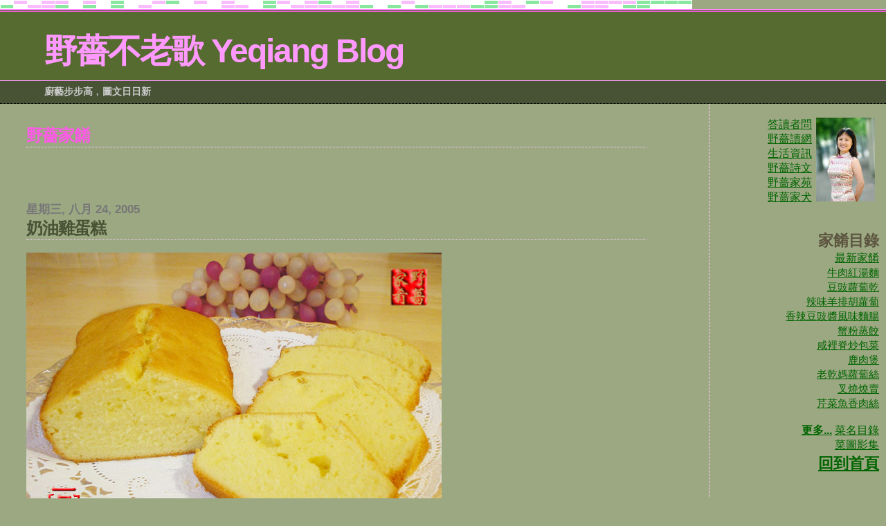

--- FILE ---
content_type: text/html
request_url: https://yeqiang.com/archives/2005_08_24_archive.html
body_size: 17818
content:
<html>
	<head>
		<title>野薔不老歌 Yeqiang Blog</title>
		<!-- Meta Information -->
		<meta http-equiv="Content-Security-Policy" content="upgrade-insecure-requests">
		<meta http-equiv="Content-Type" content="text/html; charset=UTF-8" />
		<meta name="MSSmartTagsPreventParsing" content="true" />
		<meta name="generator" content="Blogger" />
                <META name="description" content="野薔家肴是以家常健康食譜為主的日誌體(weblog)網站﹐有最新家餚﹐答讀者問和野薔讀網等欄目">
		<meta name="keywords" content="食譜, 食谱, 烹饪, 烹调, 烹飪, 烹調, 野蔷, Chinese Cooking, Yeqiang, Ye Qiang">
		<meta name="revisit-after" content="14 days">
                <meta name="robots" content="index,follow">
                <meta name="distribution" content="Global">
		<meta name="classification" content="Cooking">
		<script language=JavaScript>
                        <!--
                        //Disable right mouse click Script
                        //By Maximus (maximus@nsimail.com) w/ mods by DynamicDrive
                        //For full source code, visit http://www.dynamicdrive.com

                        var message="This picture is copyright protected.";

                        ///////////////////////////////////
                        function clickIE4(){
                        if (event.button==2){
                        alert(message);
                        return false;
                        }
                        }

                        function clickNS4(e){
                        if (document.layers||document.getElementById&&!document.all){
                        if (e.which==2||e.which==3){
                        alert(message);
                        return false;
                        }
                        }
                        }

                        if (document.layers){
                        document.captureEvents(Event.MOUSEDOWN);
                        document.onmousedown=clickNS4;
                        }
                        else if (document.all&&!document.getElementById){
                        document.onmousedown=clickIE4;
                        }

                        document.oncontextmenu=new Function("alert(message);return false")

                        // --> 
                        </script>
		<style type="text/css">
 			body{
                            scrollbar-arrow-color: #ffbbff;
                        scrollbar-track-color: #9BA882;
                        scrollbar-shadow-color: #ffbbff;
                        scrollbar-face-color: #9BA882;
                        scrollbar-highlight-color: #ffbbff;
                        scrollbar-darkshadow-color: #ffbbff;
                        scrollbar-3dlight-color: #ffbbff; 
                        margin:0px;padding:0px;background:#9BA882;color:#111111;font-family:Century Gothic,Trebuchet,Verdana,Sans-Serif;}
         			a:link{color:#006400;text-decoration:underline;}
                           a:visited{color:#556B2F;}
			a:hover, a:active {font-family: Arial;color: #ff80ff; font-size: 10pt; text-decoration: none; text-transform: lowercase; letter-spacing: 1px; border-style:solid; border-top-width:1px; border-bottom-width:1px; border-left-width:1px; border-right-width:1px; border-color:#FF99BB; font-weight: bold}
			#logo{padding:0px;margin:0px;} 
			div#mainClm{float:left;width:70%;padding:30px 7% 10px 3%;border-right:1px dashed #FFCCFF;}
			div#sideBar{margin:20px 10px 0px 1em;padding:0px;text-align:right;}
			#header{padding:0px 0px 0px 0px;margin:0px 0px 0px 0px;border-top:1px solid #FF99FF;border-bottom:1px dashed #000000;background:#485235;color:white;}
			h1,h2,h3,h4,h5,h6{padding:0px;margin:0px;}
			h1 a:link {text-decoration:none;color:#FF99FF}
			h1 a:visited {text-decoration:none;color:#F5DEB3}
			h1{padding:25px 0px 10px 5%;border-top:double 3px #FF59E7;border-bottom:solid 1px #FF99FF;color:#FF99FF;background:#556B2F;font:bold 300% Century Gothic,Sans-Serif;letter-spacing:-2px;}
			h2{color:#485235;font-weight:bold;font-family:Verdana,Sans-Serif;letter-spacing:-1px; border-bottom:1px dotted #ffccff;}
			h3{margin:10px 0px 0px 0px;color:#777777;font-size:105%;}
			h4{color:#aa0033;}
			h6{color:#5D5540;font-size:140%;}
			h2.sidebar-title{color:#B8A80D;margin:0px;padding:0px;font-size:120%;}
			#sideBar ul{margin:0px 0px 33px 0px;padding:0px 0px 0px 0px;list-style-type:none;font-size:95%;}
			#sideBar li{margin:0px 0px 0px 0px;padding:0px 0px 0px 0px;list-style-type:none;font-size:95%;}
			#description{padding:0px;margin:7px 12% 7px 5%;color:#CCCCCC;background:transparent;font:bold 85% Verdana,Sans-Serif;}
			.blogPost{margin:0px 0px 30px 0px;font-size:100%;}
			.blogPost strong{color:#000000;font-weight:bold;}
			#sideBar ul a{padding:2px;margin:1px;width:100%;border:none;color:#999999; text-decoration:none;}
			#sideBar ul a:link{color:#006400;}
			#sideBar ul a:visited{color:#AEBB95;}
			#sideBar ul a:active{color:#006400;}
			#sideBar ul a:hover{color:#ffccff;text-decoration:none;}
			pre,code{color:#999999;}
			strike{color:#999999;}
			.bug{padding:5px;border:0px;}
			.byline{padding:0px;margin:0px;color:#444444;font-size:80%;}
			.byline a{border:none;color:#968A0A;text-decoration:none;}
			.byline a:hover{text-decoration:underline;}
			.blogComments{padding:0px;color:#9E5205;font-size:110%;font-weight:bold;font-family:Verdana,Sans-Serif;}
			.blogComment{margin-top:10px;font-size:100%;font-weight:normal;color:black;}
			.blogComments .byline{padding-bottom:20px;color:#444444;font-size:80%;font-weight:normal;display:inline;margin-right:10px}
            .deleted-comment {font-style:italic;color:gray;}
			#profile-container { }
			.profile-datablock { }
			.profile-img {display:inline;}
			.profile-img img {float:left;margin-right:5px;}
			.profile-data strong { }
			#profile-container p { }
			#profile-container .profile-textblock { }
            .profile-link a:link {color:#999999;text-decoration:none;}
            .profile-link a:active {color:#ff0000;text-decoration:none;}
            .profile-link a:visited {color:#999999;text-decoration:none;}
			.profile-link a:hover{color:#DE7008;text-decoration:none;}
		
		</style>
    <!-- Site Feed Autodiscovery-->
    <link rel="alternate" type="application/atom+xml" title="野薔不老歌 Yeqiang Blog - Atom" href="/weblog/atom.xml" />
<link rel="alternate" type="application/rss+xml" title="野薔不老歌 Yeqiang Blog - RSS" href="/weblog/rss.xml" />

    <!-- Atom API Posting Autodiscovery -->
    <link rel="service.post" type="application/atom+xml" title="野薔不老歌 Yeqiang Blog - Atom" href="http://www.blogger.com/feeds/6418628/posts/default" />

    <!-- Blogger API Autodiscovery -->
    <link rel="EditURI" type="application/rsd+xml" title="RSD" href="http://www2.blogger.com/rsd.g?blogID=6418628" />

<script type="text/javascript" src="http://www.haloscan.com/load.php?user=yeqiang"> </script>
<link REL="SHORTCUT ICON" HREF="/favicon.ico"> 
	<script async src="https://pagead2.googlesyndication.com/pagead/js/adsbygoogle.js?client=ca-pub-7255154740195612"
crossorigin="anonymous"></script>	
</head>
<body  ONDRAGSTART="window.event.returnValue=false" ONCONTEXTMENU="window.event.returnValue=false" onSelectStart="event.returnValue=false">
                <SCRIPT language=JavaScript>
                     <!--
                        var blinkColors = new Array("#89E7A0","#F9BDFD","#ffffff");
                        var blinkBorderColor = "#ffffff"
                        var blinkBorderWidth = 1;
                        var blinkRows = 2;
                        var blinkCols = 50;
                        var blinkWidth = 1000;
                        var blinkRowHeight = 5;
                        var blinkRate = 10;
                        document.write("<table id='blinkbox' width='" + blinkWidth +"' border = 0 cellspacing='" + blinkBorderWidth + "' cellpadding=0 bgcolor='" + blinkBorderColor +"'>");
                        for (r = 0; r < blinkRows; r++){
                        document.write("<TR>");
                        for (c = 0; c < blinkCols; c++){
                        document.write("<TD height='" + blinkRowHeight + "'></TD>");
                        }
                        document.write("</TR>");
                        }
                        document.write("</table>");
                        function blinkIt() {
                        changecell = Math.floor(Math.random() * (blinkCols * blinkRows));
                        changecolor = Math.floor(Math.random() * blinkColors.length);
                        bb = document.getElementById("blinkbox");
                        bbtd = bb.getElementsByTagName("td");
                        bbtd[changecell].style.backgroundColor = blinkColors[changecolor];
                        setTimeout('blinkIt()', blinkRate);
                        }
                        blinkIt();
                           //-->
                        </SCRIPT>
<div id="header">
	<h1>野薔不老歌 Yeqiang Blog</h1>
	<p id="description">廚藝步步高﹐圖文日日新</p>
</div>

<!-- Main Column -->

<div id="mainClm">
<H2><FONT COLOR="#FF59E7">野薔家餚</FONT></H2>

<!-- Blog Posts -->
<div class='adsense' style='text-align:center; padding: 0px 3px 0.5em 3px;'>
<script type="text/javascript"><!--
google_ad_client="pub-7255154740195612";
google_ad_host="pub-1556223355139109";
google_ad_width=468;
google_ad_height=60;
google_ad_format="468x60_as";
google_ad_type="text";
google_color_border="A8DDA0";
google_color_bg="EBFFED";
google_color_link="0000CC";
google_color_url="008000";
google_color_text="6D6D6D";
//--></script>
<script type="text/javascript"
  src="http://pagead2.googlesyndication.com/pagead/show_ads.js">
</script>


</div>

     
          <h3>星期三, 八月 24, 2005</h3>
     
     
     <h2>奶油雞蛋糕<a name="111284501511585761">&nbsp;</a></h2>
		<div class="blogPost"><BR>
          <div style="clear:both;"></div><img src="/v-web/gallery/albums/jiayao2/naiyoudangaod.jpg"><br /><br /><strong>原料</strong>:<br /><br />黃油 (Butter)7 Tablespoons<br />白糖 1/2 Cup<br />雞蛋 兩個<br />香草精() 1 Teaspoon<br />麵粉 1 Cup (蛋小可以适量減少一點儿)<br />泡打粉 Backing Powder 1/4 Teaspoon<br />鹽 一小點儿 (1/8 Teaspoon)<br /><br /><br /><strong>准備工作</strong><br /><br />融化Butter到室溫<br /><br />要快的話，可以用微波爐打半分鐘，再放涼。<br /><br />雞蛋取出冰箱，等升到室溫。打散，不要打到發泡。<br /><br />開始<strong>制做</strong>：<br /><br /><strong>(一) 攪勻、打發油、糖</strong><br /><br /><img src="/v-web/gallery/albums/jiayao2/naiyoudangao2.jpg"><br /><br />融好的黃油，將篩過的白糖逐次加入進來，分四、五次吧。<br /><br />并攪打到有些膨脹。標志是，顏色泛白，很滑爽、細膩。<br /><br /><strong>(二) 加進蛋液</strong><br /><br /><img src="/v-web/gallery/albums/jiayao2/naiyoudangao3.jpg"><br /><br />蛋液逐次加進來。分四、五次。邊加邊攪勻打發。<br />至光滑、細膩。<br /><br /><strong>(三) 加進粉料</strong><br /><br />粉料加進來。包括篩過的麵粉、Backing Powder 和鹽。<br /><br /><img src="/v-web/gallery/albums/jiayao2/naiyoudangao4.jpg"><br /><br /><br />攪拌均勻，至光滑、細膩。<br /><br /><strong>(四) 進烤盤、烤箱</strong><br /><br /><img src="/v-web/gallery/albums/jiayao2/naiyoudangao5.jpg"><br /><br />烤箱預熱到 335度F。烤盤抹上油或者墊上防黏紙(Parchment Paper)，到進麵糊。<br />烤盤于桌上顛動兩下，避免麵糊里有太大的气泡。烤箱烤制45分鐘。<br /><br />熟透的標准是，拿一根牙簽穿插最厚的地方，能輕松順利抽出并且沒有任何黏粘物。<br /><br /><img src="/v-web/gallery/albums/jiayao2/naiyoudangao6.jpg"><br /><br />取出，晾涼半個小時左右。最好架空，避免底部蒸汽潮濕回軟。放rack上，或者盤子上架幾根筷子擔著。<br /><br /><strong>心得一點</strong>：<br /><br />1) 這是最最基本的奶油和雞蛋、麵粉做成的“奶油雞蛋糕”。其他變換，都离不開這個基本的“底座”。<br />2) 用低筋麵粉(Cake Flour)的話，會更加松；而我用的中筋麵粉，則有一些“彈性”。手邊正好只有All Purpose，就拿來利用了。專門去買低筋的，很貴不說，我和LG都不太喜歡很松，松到掉渣的那種質感。<div style="clear:both; padding-bottom:0.25em"></div>
          <div class="byline">奶油雞蛋糕 Posted by: <a href="/weblog/2005/08/blog-post_24.html" title="permanent link">yeqiang&nbsp;/&nbsp;8/24/2005 08:16:00 上午</a>
          </div>
<form action="https://www.paypal.com/cgi-bin/webscr" method="post">
<FONT COLOR="#FF59E7">歡迎留言﹕ <a href="javascript:HaloScan('111284501511585761');" target="_self"><script type="text/javascript">postCount('111284501511585761'); </script></a> | <a href="javascript:HaloScanTB('111284501511585761');" target="_self"><script type="text/javascript">postCountTB('111284501511585761'); </script></a></FONT> | <A HREF="mailto:?subject=Recommended Recipe&body=Link URL: /weblog/2005/08/blog-post_24.html"><FONT COLOR="#0080FF">推薦朋友</FONT></A> | <FONT COLOR="#FF59E7"><A HREF="/subscribe.html"><FONT COLOR="#FF59E7">歡迎訂閱</FONT></A>:</FONT> <form action="https://www.paypal.com/cgi-bin/webscr" method="post">
<!-- <input type="image" src="/images/paypal_logo.jpg" border="0" ALIGN="middle" name="submit" alt="Make payments with PayPal - it's fast, free and secure!"> -->
<input type="hidden" name="cmd" value="_xclick-subscriptions">
<input type="hidden" name="business" value="yeqiang@yeqiang.com">
<input type="hidden" name="item_name" value="Yeqiang.com Subscription">
<input type="hidden" name="item_number" value="Monthly">
<input type="hidden" name="page_style" value="Yeqiang">
<input type="hidden" name="no_shipping" value="1">
<input type="hidden" name="return" value="">
<input type="hidden" name="no_note" value="1">
<input type="hidden" name="currency_code" value="USD">
<input type="hidden" name="a3" value="5.00">
<input type="hidden" name="p3" value="1">
<input type="hidden" name="t3" value="M">
<input type="hidden" name="src" value="1">
<input type="hidden" name="sra" value="1">
<input type="hidden" name="usr_manage" value="1">
</form>

</div>


			<FONT SIZE=2><A HREF="/archives/archive.html"><FONT SIZE=2>家肴目錄</FONT></A> | <A HREF="/v-web/gallery/albums.php" TARGET="_blank">家肴圖集</A> | <A HREF="/ask_yeqiang/blogger.html"><FONT SIZE=2>答讀者問</FONT></A> | <A HREF="/comments/blogger.html"><FONT SIZE=2>野薔讀網</FONT></A> | <a href="/health_info/blogger.html"><FONT SIZE=2>生活資訊</FONT></a> | <A HREF="/index.html"><FONT SIZE=2>回到首頁</FONT></A> 
	</FONT>		
		
<!-- 	In accordance to the Blogger terms of service, please leave this button somewhere on your blogger-powered page. Thanks! -->
<p><a href="http://www.blogger.com"><img width="88" height="31" src="http://buttons.blogger.com/bloggerbutton1.gif" border="0" alt="This page is powered by Blogger. Isn't yours?" /></a></p>

<CENTER>

<!-- <!-- <A HREF="/contact.html">給野薔寫信</A> --> -->
<BR>
Blue Heron Arts, Co. &copy; 2004-2007 ALL Rights Reserved<P>

</CENTER>
<P>
</div>
<!-- Sidebar -->
<div id="sideBar">
  <img src="/images/yeqiang_cn02_sm.jpg" align="right" hspace="6">
	<!-- 
			
		+++++++++++++++++++++++++++++++++++++++++++++++++
				
		Add things to your sidebar here.
		Use the format:
		
		<li><a href="URL">Link Text</a></li>
	
		+++++++++++++++++++++++++++++++++++++++++++++++++
				
	-->
                <!--<A HREF="/archive/hulahoop_512k.asf"><IMG SRC="../images/hulahoop_sm.jpg" ALIGN=right BORDER=0></A><BR><BR><BR><BR>-->
	       <a href="/ask_yeqiang/blogger.html">答讀者問</a><BR>
	       <a href="/comments/blogger.html">野薔讀網</a><BR>
	       <a href="/health_info/blogger.html">生活資訊</a><BR>
	       <a href="/literature/blogger.html">野薔詩文</a><BR>
                <a href="/pictures/blogger.html">野蔷家苑</A><BR>
                <a href="/cappy/blogger.html">野蔷家犬</A>
<BR><BR><BR>
	<h6>家餚目錄</h6>
                <a href="/weblog/blogger.html">最新家餚</a></strong><BR>
    
        <li><a href="/archives/2007_02_12_archive.html#115446254237864661">牛肉紅湯麵</a></li>
     
        <li><a href="/archives/2007_02_09_archive.html#4216907657500571241">豆豉蘿蔔乾</a></li>
     
        <li><a href="/archives/2007_02_08_archive.html#4012462496250004252">辣味羊排胡蘿蔔</a></li>
     
        <li><a href="/archives/2007_02_07_archive.html#116374003946811657">香辣豆豉醬風味麵腸</a></li>
     
        <li><a href="/archives/2007_02_06_archive.html#116552462271929594">蟹粉蒸餃</a></li>
     
        <li><a href="/archives/2007_02_05_archive.html#115345926787246578">咸裡脊炒包菜</a></li>
     
        <li><a href="/archives/2007_02_02_archive.html#8575612967441249870">鹿肉煲</a></li>
     
        <li><a href="/archives/2007_02_01_archive.html#116655688845804058">老乾媽蘿蔔絲</a></li>
     
        <li><a href="/archives/2007_01_31_archive.html#116553812660365078">叉燒燒賣</a></li>
     
        <li><a href="/archives/2007_01_30_archive.html#894429878025415601">芹菜魚香肉絲</a></li>
     
              <BR>
              <STRONG><A HREF="/#MenuList">更多...</FONT></A></STRONG>
		<!-- Link to the front page, from your archives -->

	</ul>
                <a href="/#MenuList">菜名目錄</a><BR>
                <A HREF="/v-web/gallery/albums.php" TARGET="_blank">菜圖影集</A><BR>
                <!-- Link to the front page, from your archives -->
	<h6><A HREF="/">回到首頁</A></h6>
</div>
</div>

</body>
</html>

--- FILE ---
content_type: text/html; charset=utf-8
request_url: https://www.google.com/recaptcha/api2/aframe
body_size: 265
content:
<!DOCTYPE HTML><html><head><meta http-equiv="content-type" content="text/html; charset=UTF-8"></head><body><script nonce="GkZesSL9GLS0t3HlfZnZsw">/** Anti-fraud and anti-abuse applications only. See google.com/recaptcha */ try{var clients={'sodar':'https://pagead2.googlesyndication.com/pagead/sodar?'};window.addEventListener("message",function(a){try{if(a.source===window.parent){var b=JSON.parse(a.data);var c=clients[b['id']];if(c){var d=document.createElement('img');d.src=c+b['params']+'&rc='+(localStorage.getItem("rc::a")?sessionStorage.getItem("rc::b"):"");window.document.body.appendChild(d);sessionStorage.setItem("rc::e",parseInt(sessionStorage.getItem("rc::e")||0)+1);localStorage.setItem("rc::h",'1769115969121');}}}catch(b){}});window.parent.postMessage("_grecaptcha_ready", "*");}catch(b){}</script></body></html>